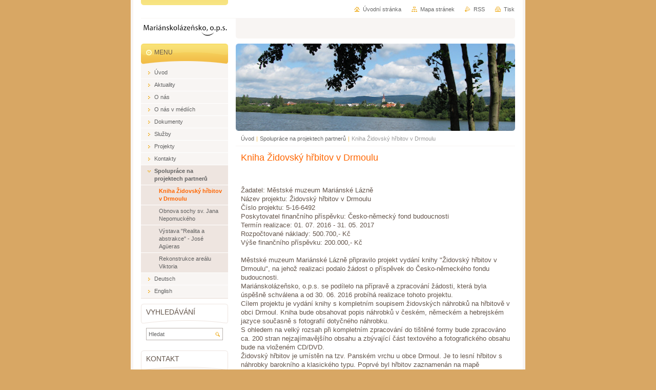

--- FILE ---
content_type: text/html; charset=UTF-8
request_url: https://www.marianskolazensko.net/spoluprace-na-projektech-partneru/kniha-zidovsky-hrbitov-v-drmoulu/
body_size: 6592
content:
<!--[if lte IE 9]><!DOCTYPE HTML PUBLIC "-//W3C//DTD HTML 4.01 Transitional//EN" "https://www.w3.org/TR/html4/loose.dtd"><![endif]-->
<!DOCTYPE html>

<!--[if IE]><html class="ie" lang="cs"><![endif]-->
<!--[if gt IE 9]><!--> 
<html lang="cs">
<!--<![endif]-->
<head>
	<!--[if lte IE 9]><meta http-equiv="X-UA-Compatible" content="IE=EmulateIE7"><![endif]-->
	<base href="https://www.marianskolazensko.net/">
  <meta charset="utf-8">
  <meta name="description" content="">
  <meta name="keywords" content="">
  <meta name="generator" content="Webnode">
  <meta name="apple-mobile-web-app-capable" content="yes">
  <meta name="apple-mobile-web-app-status-bar-style" content="black">
  <meta name="format-detection" content="telephone=no">
    <link rel="icon" type="image/svg+xml" href="/favicon.svg" sizes="any">  <link rel="icon" type="image/svg+xml" href="/favicon16.svg" sizes="16x16">  <link rel="icon" href="/favicon.ico"><link rel="canonical" href="https://www.marianskolazensko.net/spoluprace-na-projektech-partneru/kniha-zidovsky-hrbitov-v-drmoulu/">
<script type="text/javascript">(function(i,s,o,g,r,a,m){i['GoogleAnalyticsObject']=r;i[r]=i[r]||function(){
			(i[r].q=i[r].q||[]).push(arguments)},i[r].l=1*new Date();a=s.createElement(o),
			m=s.getElementsByTagName(o)[0];a.async=1;a.src=g;m.parentNode.insertBefore(a,m)
			})(window,document,'script','//www.google-analytics.com/analytics.js','ga');ga('create', 'UA-797705-6', 'auto',{"name":"wnd_header"});ga('wnd_header.set', 'dimension1', 'W1');ga('wnd_header.set', 'anonymizeIp', true);ga('wnd_header.send', 'pageview');var _gaq = _gaq || [];
				  (function() {
					var ga = document.createElement('script'); ga.type = 'text/javascript'; ga.async = true;
					ga.src = ('https:' == location.protocol ? 'https://ssl' : 'https://www') + '.google-analytics.com/ga.js';
					var s = document.getElementsByTagName('script')[0]; s.parentNode.insertBefore(ga, s);
				  })(); _gaq.push(['_setAccount', 'UA-91620758-1']);_gaq.push(['_trackPageview']);_gaq.push(['_gat._anonymizeIp']);var pageTrackerAllTrackEvent=function(category,action,opt_label,opt_value){ga('send', 'event', category, action, opt_label, opt_value)};</script>
  <link rel="alternate" type="application/rss+xml" href="https://marianskolazensko.net/rss/all.xml" title="">
<!--[if lte IE 9]><style type="text/css">.cke_skin_webnode iframe {vertical-align: baseline !important;}</style><![endif]-->
	<title>Kniha Židovský hřbitov v Drmoulu :: Mariánskolázeňsko, o.p.s.</title>
	<meta name="robots" content="index, follow">
	<meta name="googlebot" content="index, follow">
	<script type="text/javascript" src="https://d11bh4d8fhuq47.cloudfront.net/_system/skins/v10/50000863/js/functions.js"></script>
	<link rel="stylesheet" type="text/css" href="https://d11bh4d8fhuq47.cloudfront.net/_system/skins/v10/50000863/css/style.css" media="screen,projection,handheld,tv">
	<link rel="stylesheet" type="text/css" href="https://d11bh4d8fhuq47.cloudfront.net/_system/skins/v10/50000863/css/print.css" media="print">
	<!--[if gte IE 5]>
	<link rel="stylesheet" type="text/css" href="https://d11bh4d8fhuq47.cloudfront.net/_system/skins/v10/50000863/css/style-ie.css" media="screen,projection,handheld,tv">
	<![endif]-->

				<script type="text/javascript">
				/* <![CDATA[ */
					
					if (typeof(RS_CFG) == 'undefined') RS_CFG = new Array();
					RS_CFG['staticServers'] = new Array('https://d11bh4d8fhuq47.cloudfront.net/');
					RS_CFG['skinServers'] = new Array('https://d11bh4d8fhuq47.cloudfront.net/');
					RS_CFG['filesPath'] = 'https://www.marianskolazensko.net/_files/';
					RS_CFG['filesAWSS3Path'] = 'https://016defcc5c.clvaw-cdnwnd.com/14da573ba333fab1c443a42a465fdd4d/';
					RS_CFG['lbClose'] = 'Zavřít';
					RS_CFG['skin'] = 'default';
					if (!RS_CFG['labels']) RS_CFG['labels'] = new Array();
					RS_CFG['systemName'] = 'Webnode';
						
					RS_CFG['responsiveLayout'] = 0;
					RS_CFG['mobileDevice'] = 0;
					RS_CFG['labels']['copyPasteSource'] = 'Více zde:';
					
				/* ]]> */
				</script><script type="text/javascript" src="https://d11bh4d8fhuq47.cloudfront.net/_system/client/js/compressed/frontend.package.1-3-108.js?ph=016defcc5c"></script><style type="text/css"></style></head>

<body>
	<!-- PAGE -->
	<div id="page">

		<div id="wrapper">

			<!-- HEADER -->
			<div id="header">
				<div id="logo"><a href="home/" class="image" title="Přejít na úvodní stránku."><span id="rbcSystemIdentifierLogo"><img src="https://016defcc5c.clvaw-cdnwnd.com/14da573ba333fab1c443a42a465fdd4d/200000001-79be57bb1b/logo_ops_2.gif"  width="173" height="32"  alt="Mariánskolázeňsko, o.p.s."></span></a></div>
				<h3 id="slogan"><span id="rbcCompanySlogan" class="rbcNoStyleSpan"></span></h3>
			</div><!-- / id="header" -->
			<!-- / HEADER -->

			<hr class="hidden">

			<!-- MAIN ZONE -->
			<div id="main" class="floatRight">

				<!-- ILLUSTRATION -->
				<div id="illustration">
					<img src="https://016defcc5c.clvaw-cdnwnd.com/14da573ba333fab1c443a42a465fdd4d/200000005-dfdd8e1b5e/50000000.jpg?ph=016defcc5c" width="545" height="170" alt="">
					<span class="masque"><!-- masque --></span>
				</div><!-- / id="illustration" -->
				<!-- / ILLUSTRATION -->

				<hr class="hidden">

				<!-- NAVIGATOR -->
				<div id="pageNavigator" class="rbcContentBlock"><a class="navFirstPage" href="/home/">Úvod</a><span> | </span><a href="/spoluprace-na-projektech-partneru/">Spolupráce na projektech partnerů</a><span> | </span><span id="navCurrentPage">Kniha Židovský hřbitov v Drmoulu</span><hr class="hidden"></div>				<!-- / NAVIGATOR -->

				<!-- CONTENT -->
				<div id="content">

					<!-- CENTER ZONE ~ MAIN -->
					<div id="mainZone" class="colA">




						<!-- WYSIWYG -->
						<div class="box wysiwyg">
							<div class="content wsw">
								<!-- WSW -->

		<h1>Kniha Židovský hřbitov v Drmoulu</h1>
<div>
	&nbsp;</div>
<div>
	<div>
		&nbsp;</div>
	<div>
		Žadatel: Městské muzeum Mariánské Lázně</div>
	<div>
		Název projektu: Židovský hřbitov v Drmoulu</div>
	<div>
		Číslo projektu: 5-16-6492</div>
	<div>
		Poskytovatel finančního příspěvku: Česko-německý fond budoucnosti</div>
	<div>
		Termín realizace: 01. 07. 2016 - 31. 05. 2017</div>
	<div>
		Rozpočtované náklady: 500.700,- Kč</div>
	<div>
		Výše finančního příspěvku: 200.000,- Kč</div>
	<div>
		&nbsp;</div>
	<div>
		Městské muzeum Mariánské Lázně připravilo projekt vydání knihy "Židovský hřbitov v Drmoulu", na jehož realizaci podalo žádost o příspěvek do Česko-německého fondu budoucnosti.</div>
	<div>
		Mariánskolázeňsko, o.p.s. se podílelo na přípravě a zpracování žádosti, která byla úspěšně schválena a od 30. 06. 2016 probíhá realizace tohoto projektu.</div>
	<div>
		Cílem projektu je vydání knihy s kompletním soupisem židovských náhrobků na hřbitově v obci Drmoul. Kniha bude obsahovat popis náhrobků v českém, německém a hebrejském jazyce současně s fotografií dotyčného náhrobku.</div>
	<div>
		S ohledem na velký rozsah při kompletním zpracování do tištěné formy bude zpracováno ca. 200 stran nejzajímavějšího obsahu a zbývající část textového a fotografického obsahu bude na vloženém CD/DVD.</div>
	<div>
		Židovský hřbitov je umístěn na tzv. Panském vrchu u obce Drmoul. Je to lesní hřbitov s náhrobky barokního a klasického typu. Poprvé byl hřbitov zaznamenán na mapě chodovoplánského panství v roce 1676. Odborníky je uznáván jako velice cenný, částečně zachovalý s klasicistními a žulovými náhrobky. Nejstarší náhrobek je poznán z roku 1656. Původně hřbitov čítal 690 náhrobků, v současné době se jich dochovalo cca 240.</div>
	<div>
		&nbsp;</div>
	<div>
		Výstup projektu - vícejazyčná kniha soupisu náhrobků židovského hřbitova v Drmoulu, tedy z historicky cenného místa, svým významem přesahuje hranice regionu a svojí úplností a komplexností bude unikátním počinem. Na vzniku publikace se po dobu několika let podíleli zástupce z České republiky i Německa. Jejich práce probíhala systematicky řadu let, všechny shromážděné dokumenty mají mimořádnou dokumentační hodnotu a jejich publikování bude přínosem k upevnění vzájemných vztahů a vyvrcholením předchozího úsilí.</div>
	<div>
		&nbsp;</div>
	<div>
		Dne 25. června 2017 se od 14:00 hodin koná slavnostní představení knihy veřejnosti přímo na židovském hřbitově u obce Drmoul za účasti významných hostů.&nbsp;</div>
	<div>
		&nbsp;</div>
	<div>
		&nbsp;</div>
	<div style="text-align: center;">
		<img alt="" height="134" src="https://016defcc5c.clvaw-cdnwnd.com/14da573ba333fab1c443a42a465fdd4d/200001243-ce4f8cf223/logo-cnfb_barevne-ve-formatu-jpg_200x134.jpg" width="200"></div>
	<div>
		&nbsp;</div>
	<div>
		&nbsp;</div>
	<div>
		Projekt "Židovský hřbitov v Drmoulu" je podpořen Česko-německým fondem budoucnosti.</div>
	<div>
		&nbsp;</div>
	<div>
		&nbsp;</div>
</div>
<p>&nbsp;</p>


								<!-- / WSW -->
							</div><!-- / class="content wsw" -->
						</div><!-- / class="box wysiwyg" -->
						<!-- / WYSIWYG -->


						<hr class="hidden">


		
					</div><!-- / id="mainZone" class="colA" -->
					<!-- / CENTER ZONE ~ MAIN -->

				</div><!-- / id="content" -->
				<!-- / CONTENT -->

			</div><!-- / id="main" class="floatRight" -->
			<!-- / MAIN ZONE -->

			<!-- SIDEBAR -->
			<div id="sidebar" class="colD floatLeft">





				<!-- MENU -->
				<div id="menu" class="box">
					<div class="content">

						<h2><span>Menu</span></h2>

		<ul class="menu">
	<li class="first"><a href="/home/"><span>Úvod</span></a></li>
	<li><a href="/aktuality/"><span>Aktuality</span></a></li>
	<li><a href="/o-nas/"><span>O nás</span></a></li>
	<li><a href="/o-nas-v-mediich/"><span>O nás v médiích</span></a></li>
	<li><a href="/dokumenty/"><span>Dokumenty</span></a></li>
	<li><a href="/sluzby/"><span>Služby</span></a></li>
	<li><a href="/nase-projekty/"><span>Projekty</span></a></li>
	<li><a href="/kontakty/"><span>Kontakty</span></a></li>
	<li class="open selected"><a href="/spoluprace-na-projektech-partneru/"><span>Spolupráce na projektech partnerů</span></a>
	<ul class="level1">
		<li class="first selected activeSelected"><a href="/spoluprace-na-projektech-partneru/kniha-zidovsky-hrbitov-v-drmoulu/"><span>Kniha Židovský hřbitov v Drmoulu</span></a></li>
		<li><a href="/nase-projekty/obnova-sochy-sv-jana-nepomuckeho/"><span>Obnova sochy sv. Jana Nepomuckého</span></a></li>
		<li><a href="/spoluprace-na-projektech-partneru/vystava-jose-agueras/"><span>Výstava &quot;Realita a abstrakce&quot;  - José Agüeras</span></a></li>
		<li class="last"><a href="/spoluprace-na-projektech-partneru/rekonstrukce-arealu-viktoria/"><span>Rekonstrukce areálu Viktoria</span></a></li>
	</ul>
	</li>
	<li><a href="/deutsch/"><span>Deutsch</span></a></li>
	<li class="last"><a href="/english/"><span>English</span></a></li>
</ul>

						</div><!-- / class="content" -->
					</div><!-- / id="menu" class="box" -->
					<!-- / MENU -->

					<hr class="hidden">


					




				<!-- SEARCH -->
				<div id="search" class="box">
					<div class="content">

						<h2><span>Vyhledávání</span></h2>

		<form action="/search/" method="get" id="fulltextSearch">

							<fieldset>
								<label for="fulltextSearchText" class="hidden">Hledat:</label>
								<input type="text" id="fulltextSearchText" name="text" value="">
								<input class="submit" type="image" src="https://d11bh4d8fhuq47.cloudfront.net/_system/skins/v10/50000863/img/button-search.png" alt="Hledat">
								<script type="text/javascript">

									var ftText = document.getElementById("fulltextSearchText");

									if ( ftText.value == "" )
										ftText.value = "Hledat";

									ftText.tabIndex = "1";

									// Doplneni udalosti onfocus a onblur na pole pro zadani vyhledavaneho textu
									ftText.onfocus	= function() { checkInputValue(this, "Hledat"); };
									ftText.onblur		= function() { checkInputValue(this, "Hledat"); };

									// Kontrola odesilaneho vyhledavaneho textu, aby se neodesilal vychozi text
									document.getElementById("fulltextSearch").onsubmit = function() { return checkFormValue("Hledat"); };

								</script>
							</fieldset>

		</form>

					</div><!-- / class="content" -->
				</div><!-- / id="search" class="box" -->
				<!-- / SEARCH -->


				<hr class="hidden">


		



						<!-- CONTACT -->
						<div class="box contact">
							<div class="content">

								<h2><span>Kontakt</span></h2>

		

								<address>
									<strong>Mariánskolázeňsko, o.p.s.</strong>
									

									<br class="hidden">
									<span class="address">
Průmyslová zóna Tři Sekery<br />
Tři Sekery 157<br />
353 01 Tři Sekery<br />

									</span>

	
									

									<br class="hidden">
									<span class="email">
										<a href="&#109;&#97;&#105;&#108;&#116;&#111;:&#109;&#97;&#114;&#105;&#97;&#110;&#115;&#107;&#111;&#108;&#97;&#122;&#101;&#110;&#115;&#107;&#111;&#64;&#115;&#101;&#122;&#110;&#97;&#109;&#46;&#99;&#122;"><span id="rbcContactEmail">&#109;&#97;&#114;&#105;&#97;&#110;&#115;&#107;&#111;&#108;&#97;&#122;&#101;&#110;&#115;&#107;&#111;&#64;&#115;&#101;&#122;&#110;&#97;&#109;&#46;&#99;&#122;</span></a>
									</span>

	
									

									<br class="hidden">
									<span class="phone">
Daniela Morávková, ředitelka<br />
+420 778 727 160<br />
<br />
Michaela Hejsková <br />
+420 607 987 960<br />
<br />
Mgr. Jana Čížková, manažerka<br />
Tel. +420 778 735 465<br />
<br />
<br />
ID datové schránky:<br />
2jme4qp
									</span>

	
								</address>

		

							</div><!-- / class="content" -->
						</div><!-- / class="box contact" -->
						<!-- / CONTACT -->


						<hr class="hidden">


					



			</div><!-- / id="sidebar" class="colD floatLeft" -->
			<!-- / SIDEBAR -->

		</div><!-- / id="wrapper" -->

        <div id="topBar">
        
            <div id="languageSelect"></div>			
            
            <!-- QUICK LINKS -->
            <ul id="quick">
                <li class="homepage"><a href="home/" title="Přejít na úvodní stránku.">Úvodní stránka</a></li>
                <li class="sitemap"><a href="/sitemap/" title="Přejít na mapu stránek.">Mapa stránek</a></li>
                <li class="rss"><a href="/rss/" title="RSS kanály">RSS</a></li>
                <li class="print"><a href="javascript:window.print();" title="Vytisknout stránku">Tisk</a></li>
            </ul><!-- / id="quick" -->
            <!-- / QUICK LINKS -->
            
        </div>
        
		<hr class="hidden">

		<!-- FOOTER -->
		<div id="footer">
			<p><span id="rbcFooterText" class="rbcNoStyleSpan">© 2017 Všechna práva vyhrazena.</span></p>
			<p id="rubicus"><span class="rbcSignatureText">Vytvořeno službou <a href="https://www.webnode.cz?utm_source=brand&amp;utm_medium=footer&amp;utm_campaign=premium" rel="nofollow" >Webnode</a></span></p>
		</div><!-- / id="footer" -->
		<!-- / FOOTER -->

	</div><!-- / id="page" -->
	<!-- / PAGE -->

	<script type="text/javascript">
		/* <![CDATA[ */

			RubicusFrontendIns.addObserver
			({

				onContentChange: function ()
				{
					RubicusFrontendIns.faqInit('faq', 'answerBlock');
				},

				onStartSlideshow: function()
				{
					$('slideshowControl').innerHTML	= 'Pozastavit prezentaci';
					$('slideshowControl').title			= 'Pozastavit automatické procházení obrázků';
					slideshowHover($('slideshowControl'), true);

					$('slideshowControl').onclick		= RubicusFrontendIns.stopSlideshow.bind(RubicusFrontendIns);
				},

				onStopSlideshow: function()
				{
					$('slideshowControl').innerHTML	= 'Spustit prezentaci';
					$('slideshowControl').title			= 'Spustit automatické procházení obrázků';
					slideshowHover($('slideshowControl'), true);

					$('slideshowControl').onclick		= RubicusFrontendIns.startSlideshow.bind(RubicusFrontendIns);
				},

				onShowImage: function()
				{
					if (RubicusFrontendIns.isSlideshowMode())
					{
						$('slideshowControl').innerHTML	= 'Pozastavit prezentaci';
						$('slideshowControl').title			= 'Pozastavit automatické procházení obrázků';
						slideshowHover($('slideshowControl'), false);

						$('slideshowControl').onclick		= RubicusFrontendIns.stopSlideshow.bind(RubicusFrontendIns);
					}
				}

			});

			RubicusFrontendIns.faqInit('faq', 'answerBlock');

			RubicusFrontendIns.addFileToPreload('https://d11bh4d8fhuq47.cloudfront.net/_system/skins/v10/50000863/img/loading.gif');
			RubicusFrontendIns.addFileToPreload('https://d11bh4d8fhuq47.cloudfront.net/_system/skins/v10/50000863/img/button-hover.png');
			RubicusFrontendIns.addFileToPreload('https://d11bh4d8fhuq47.cloudfront.net/_system/skins/v10/50000863/img/button-fulltext-hover.png');
			RubicusFrontendIns.addFileToPreload('https://d11bh4d8fhuq47.cloudfront.net/_system/skins/v10/50000863/img/slideshow-start-hover.png');
			RubicusFrontendIns.addFileToPreload('https://d11bh4d8fhuq47.cloudfront.net/_system/skins/v10/50000863/img/slideshow-pause-hover.png');

		/* ]]> */
	</script>

<div id="rbcFooterHtml"></div><script type="text/javascript"></script><script type="text/javascript">var keenTrackerCmsTrackEvent=function(id){if(typeof _jsTracker=="undefined" || !_jsTracker){return false;};try{var name=_keenEvents[id];var keenEvent={user:{u:_keenData.u,p:_keenData.p,lc:_keenData.lc,t:_keenData.t},action:{identifier:id,name:name,category:'cms',platform:'WND1',version:'2.1.157'},browser:{url:location.href,ua:navigator.userAgent,referer_url:document.referrer,resolution:screen.width+'x'+screen.height,ip:'18.119.132.99'}};_jsTracker.jsonpSubmit('PROD',keenEvent,function(err,res){});}catch(err){console.log(err)};};</script></body>
</html>
